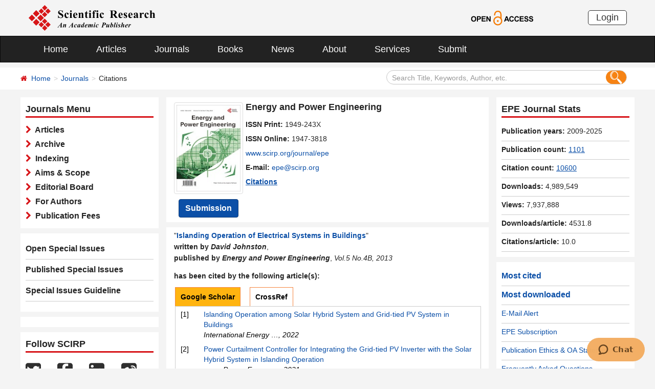

--- FILE ---
content_type: text/html; charset=utf-8
request_url: https://scirp.org/journal/journaldown?journalid=93&timspan=1770099018861
body_size: 586
content:




<div class="column right_link1">
    <div id="tr_jnumber_title" class="title_up">EPE Journal Stats</div>
    <ul class="list-unstyled" >
        <li id="tr_jnumber_years"><strong>Publication years:</strong> 2009-2025</li>
        <li id="tr_jnumber_articles"><strong>Publication count:</strong> <a href="/journal/journalarticles?journalid=93" target="_blank" style="text-decoration: underline;">1101</a></li>
         <li id="tr_jnumber_citations"><strong>Citation count:</strong> <a href="/journal/journalcitations?journalid=93" target="_blank" style="text-decoration: underline;">10600</a></li>

        <li id="tr_jnumber_gif" style="display:none;"><strong>Impact Factor:</strong> <a href="/journal/journalcitationdetails?journalid=93"  target="_blank" style="text-decoration: underline;">1.42</a></li>
         
        <li><strong>Downloads:</strong> 4,989,549</li>
        <li><strong>Views:</strong> 7,937,888</li>
        <li id="tr_jnumber_avgdownload"><span title="Average downloads per article" style="font-weight:bold;">Downloads/article:</span> 4531.8</li>
         <li id="tr_jnumber_avgcitation"><span title="Average citations per article" style="font-weight:bold;">Citations/article:</span> 10.0</li>
         
    </ul>
</div>

